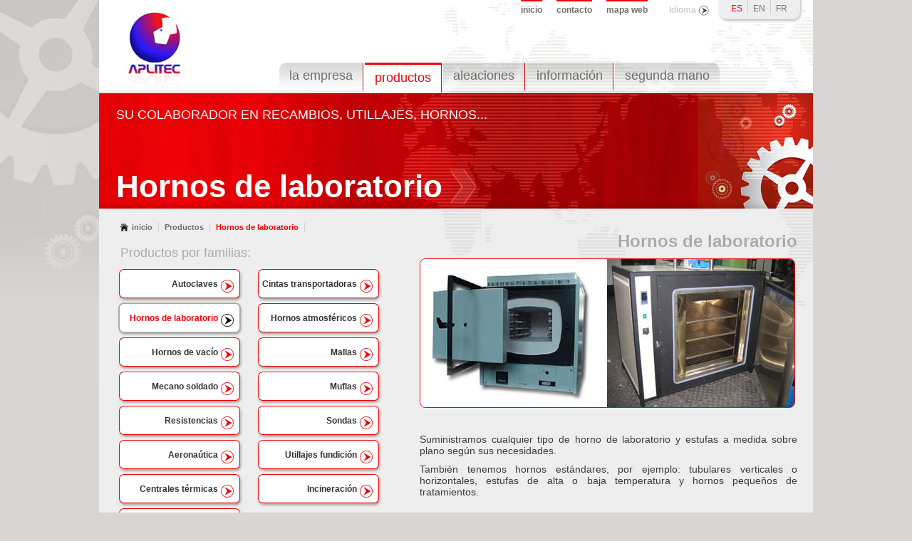

--- FILE ---
content_type: text/html
request_url: http://aplitec-tt.com/es/hornos_de_laboratorio.htm
body_size: 6988
content:
<!DOCTYPE HTML PUBLIC "-//W3C//DTD HTML 4.01 Transitional//EN">
<html>

<head>
<title>Hornos de laboratorio - APLITEC - Aplicaciones Termot&eacute;cnicas, S.L.</title>
<meta http-equiv="Content-Type" content="text/html; charset=iso-8859-1">
<meta name="title" content="APLITEC - Aplicaciones Termot&eacute;cnicas, S.L.">
<meta NAME="keywords" CONTENT="sonda oxigeno, refractario, cesta, parrilla, malla, sonda, resistencia, cintas transportadoras, resistencias, sondas, mallas, utillajes de fundición, fundicion, muflas, utillaje mecano soldado, hornos de vacío, vacio, horno atmosférico, atmosferico, horno de laboratorio, aleaciones, fours bmi, bmi, la resistence, rd, boutte, codere, econox,">
<meta name="description" content="APLITEC - Aplicaciones Termot&eacute;cnicas, S.L. Recambios, utillajes y hornos para tratamiento térmico. Representante exclusivo para España de: BMI, RD, BOUTTE, CODERE y ECONOX.">
<meta NAME="Identifier-URL" CONTENT="http://www.aplitec-tt.com">
<meta http-equiv="keywords" content="sonda oxigeno, sonda, refractario, cesta, parrilla, malla, sonda, resistencia, cintas transportadoras, resistencias, sondas, mallas, utillajes de fundición, fundicion, muflas, utillaje mecano soldado, hornos de vacío, vacio, horno atmosférico, atmosferico, horno de laboratorio, aleaciones, fours bmi, bmi, la resistence, rd, boutte, codere, econox,">
<meta content="APLITEC - Aplicaciones Termot&eacute;cnicas, S.L. Recambios, utillajes y hornos para tratamiento térmico. Representante exclusivo para España de: BMI, RD, BOUTTE, CODERE y ECONOX." name="description">

<link rel="stylesheet" type="text/css" media="screen" href="estilos/general.css" />

<script type="text/javascript" src="http://ajax.googleapis.com/ajax/libs/jquery/1.3.2/jquery.min.js"></script>
<script type="text/javascript" src="js/bookmarkscroll.js"></script>


</head>

<body>






<div id="container">




<div id="top">

<div class="logo"><a href="index.htm" title="APLITEC"><img src="images/logo_aplitec.jpg" alt="APLITEC" border="0" /></a></div>

<div class="menutop">
<ul>
<li><a href="index.htm" title="inicio">inicio</a></li>
<li><a href="info.htm" title="contacto">contacto</a></li>
<li><a href="mapaweb.htm" title="mapa web">mapa web</a></li>
</ul>
</div>

<div class="idioma">
<p>Idioma</p>
</div>

<div class="menuidiomas">
<ul>
<li class="item_active"><a href="#" title="Espa&ntilde;ol">ES</a></li>
<li><a href="/en/index.htm" title="English">EN</a></li>
<li class="spe"><a href="#" title="French">FR</a></li>
</ul>
</div>

<div class="menu">
<ul>
<li class="speuno"><a href="empresa.htm" title="la empresa">la empresa</a></li>
<li class="item_active"><a href="productos.htm" title="productos">productos</a></li>
<li><a href="aleaciones.htm" title="aleaciones">aleaciones</a></li>
<li><a href="informacion.htm" title="informaci&oacute;n">informaci&oacute;n</a></li>
<li class="spedos"><a href="segundamano.htm" title="segunda mano">segunda mano</a></li>
</ul>
</div>


<div class="cabecera">
<h1>SU COLABORADOR EN RECAMBIOS, UTILLAJES, HORNOS...</h1>
<h2>Hornos de laboratorio</h2>
</div>



</div>


<div id="conten">


<div class="menusitu">
<ul>
<li class="spe"><a href="index.htm" title="inicio">inicio</a></li>
<li><a href="productos.htm" title="productos">Productos</a></li>
<li class="item_active"><a href="hornos_de_laboratorio.htm" title="Hornos de laboratorio">Hornos de laboratorio</a></li>
</ul>
</div>


<div class="contenedor">


<div class="cajamenuproducto">
<p>Productos por familias:</p>
<ul>
<li><a href="autoclaves.htm" title="Autoclaves"><span>Autoclaves</span></a></li>
<li><a href="cintas_transportadoras.htm" title="Cintas transportadoras"><span>Cintas transportadoras</span></a></li>
<li class="item_active"><a href="hornos_de_laboratorio.htm" title="Hornos de laboratorio"><span>Hornos de laboratorio</span></a></li>
<li><a href="hornos_atmosfericos.htm" title="Hornos atmosf&eacute;ricos"><span>Hornos atmosf&eacute;ricos</span></a></li>
<li><a href="hornos_de_vacio.htm" title="Hornos de vac&iacute;o"><span>Hornos de vac&iacute;o</span></a></li>
<li><a href="mallas.htm" title="Mallas"><span>Mallas</span></a></li>
<li><a href="mecano_soldado.htm" title="Mecano soldado"><span>Mecano soldado</span></a></li>
<li><a href="muflas.htm" title="Muflas"><span>Muflas</span></a></li>
<li><a href="resistencias.htm" title="Resistencias"><span>Resistencias</span></a></li>
<li><a href="sondas.htm" title="Sondas"><span>Sondas</span></a></li>
<li><a href="utiles_aeronautica.htm" title="&Uacute;tiles aerona&uacute;tica"><span>Aerona&uacute;tica</span></a></li>
<li><a href="utillajes_fundicion.htm" title="Utillajes fundici&oacute;n"><span>Utillajes fundici&oacute;n</span></a></li>
<li><a href="utillajes_generacion_de_energia.htm" title="Recambios para hornos de la industria de la generaci&oacute;n de energ&iacute;a "><span>Centrales t&eacute;rmicas</span></a></li>
<li><a href="utillajes_incineradoras.htm" title="Recambios para hornos de incineraci&oacute;n"><span>Incineraci&oacute;n</span></a></li>
<li><a href="utillajes_petroquimica.htm" title="Utillajes petroqu&iacute;mica"><span>Petroqu&iacute;mica</span></a></li>
</ul>
</div>

<div class="caja_texto">
<p class="titu">Hornos de laboratorio</p>
<p><img src="images/productos/hornos_de_laboratorio_01.jpg" alt="Hornos de laboratorio" border="0" /></p>
<p>&nbsp; </p>
<p>Suministramos cualquier tipo de horno de laboratorio y estufas a medida sobre plano seg&uacute;n sus necesidades.</p>
<p>Tambi&eacute;n tenemos hornos est&aacute;ndares, por ejemplo: tubulares verticales o horizontales, estufas de alta o baja temperatura y hornos peque&ntilde;os de tratamientos. </p>
</div>



</div>




<div class="volver">
<ul>
<li><a href="javascript:window.history.back();" title="volver">volver</a></li>
</ul>
</div>

<div class="subir">
<ul>
<li><a href="javascript:bookmarkscroll.scrollTo('#top')" title="arriba">arriba</a></li>
</ul>
</div>


</div>








<div id="footer">

<div class="direccion">
<p class="nombre"><strong>APLITEC - Aplicaciones Termot&eacute;cnicas, S.L.</strong></p>
<p>Polígono Erletxe - Plataforma B - Nave 5<br />48960 GALDACANO - ESPA&Ntilde;A<br />Telf. (+34) 944 262 522 - Fax. (+34) 944 262 262 - <a href="mailto:info@aplitec-tt.com" title="enviar un mail">info@aplitec-tt.com</a></p>
</div>

<div class="menupie">
<ul>
<li><a href="empresa.htm" title="la empresa">la empresa</a></li>
<li><a href="productos.htm" title="productos">productos</a></li>
<li><a href="aleaciones.htm" title="aleaciones">aleaciones</a></li>
<li><a href="informacion.htm" title="informaci&oacute;n">informaci&oacute;n</a>
<li><a href="segundamano.htm" title="segunda mano">segunda mano</a></li>
<li><a href="info.htm" title="contacto">contacto</a></li>
<li class="spe"><a href="mapaweb.htm" title="mapa web">mapa web</a></li>
</ul>
</div>

<div class="copi">
<p>&copy; APLITEC - <a href="avisolegal.htm" title="seguridad y privacidad">aviso legal</a></p>
</div>

</div>






</div>

</body>
</html>


--- FILE ---
content_type: text/css
request_url: http://aplitec-tt.com/es/estilos/general.css
body_size: 52186
content:

/************************************ INICIALES ************************************/ 



@font-face {
	font-family: Arial;
}


*{
	margin: 0px;
	padding: 0px;
}



body {
	background-image: url(../images/fondo_web.jpg);
	background-repeat: no-repeat;
	background-position: top left;
	background-color: #dad5d5;
	margin-left: 0px;
	margin-top: 0px;
	margin-right: 0px;
	margin-bottom: 0px;
	font-family: Arial;
}

h1{
	float: left;
	width: 900px;
	height: 56px;
	margin-left: 24px;
	margin-top: 20px;
	margin-right: 0px;
	margin-bottom: 0px;
	padding-left: 0px;
	padding-top: 0px;
	padding-right: 0px;
	padding-bottom: 0px;
	font-size: 18px;
	font-weight: normal;
	color: #ffffff;
}

h2{
	clear:both;
	float: left;
	margin-left: 24px;
	margin-top: 30px;
	margin-right: 0px;
	margin-bottom: 0px;
	padding-left: 0px;
	padding-top: 0px;
	padding-right: 50px;
	padding-bottom: 0px;
	font-size: 44px;
	font-weight: bold;
	color: #ffffff;
	text-shadow: #b10101 0px 0px 0px 4px;
	background-image: url(../images/fle_general.png);
	background-repeat: no-repeat;
	background-position: right;

}



/************************************ CONTENEDORES ************************************/ 


#container{
	width: 1002px;
	\width: 1022px;
	w\idth: 1002px;
	margin-top: 0px;
	margin-bottom: 0px;
	margin-left: auto;
	margin-right: auto;
	padding: 0px;
}

#top{
	width: 1002px;
	float: left;
	padding-left: 0px;
	padding-top: 0px;
	padding-right: 0px;
	padding-bottom: 0px;
	margin-top: 0px;
	margin-left: 0px;
	margin-bottom: 0px;
	margin-right: 0px;
	background-color: #ffffff;
	background-image: url(../images/fondo_cabecera.jpg);
	background-repeat: no-repeat;
	background-position: top;


}


#conten{
	width: 1002px;
	float: left;
	padding-left: 0px;
	padding-top: 0px;
	padding-right: 0px;
	padding-bottom: 0px;
	margin-top: 0px;
	margin-left: 0px;
	margin-bottom: 0px;
	margin-right: 0px;
	background-color: #efeeee;
	background-image: url(../images/fondo_contenido.gif);
	background-repeat: no-repeat;
	background-position: top right;

}

#footer{
	width: 1002px;
	height: 107px;
	float: left;
	padding-left: 0px;
	padding-top: 0px;
	padding-right: 0px;
	padding-bottom: 0px;
	margin-top: 0px;
	margin-left: 0px;
	margin-bottom: 0px;
	margin-right: 0px;
	background-color: #2f2f2f;
	background-image: url(../images/fondo_pie.jpg);
	background-repeat: no-repeat;
	background-position: top;

}





/************************************ CABECERA ************************************/ 


.logo {
	float: left;
	width: 87px;
	margin-left: 35px;
	margin-top: 0px;
	margin-right: 0px;
	margin-bottom: 0px;
	padding-left: 0px;
	padding-top: 0px;
	padding-right: 0px;
	padding-bottom: 0px;
}




.menutop {
	float: left;
	margin-left: 450px;
	margin-top: 0px;
	margin-right: 0px;
	margin-bottom: 0px;
	padding-left: 0px;
	padding-top: 0px;
	padding-right: 0px;
	padding-bottom: 0px;
}

.menutop ul {
	display: inline;
	list-style-type: none;
	margin-left: 0px;
	margin-top: 0px;
	margin-right: 0px;
	margin-bottom: 0px;
	padding-top: 0px;
	padding-bottom: 0px;
	padding-right: 0px;
	padding-left: 0px;

} 
.menutop li {
	display: inline;
	float: left;
	margin-left: 0px;
	margin-top: 0px;
	margin-right: 0px;
	margin-bottom: 0px;
	padding-top: 0px;
	padding-bottom: 0px;
	padding-right: 0px;
	padding-left: 0px;
	font-size: 12px;
	font-weight: bold;

} 

.menutop li a{
	float: left;
	padding-top: 5px;
	padding-bottom: 0px;
	padding-right: 0px;
	padding-left: 0px;
	margin-left: 20px;
	margin-top: 0px;
	margin-right: 0px;
	margin-bottom: 0px;
	color: #6e6e6e;
	text-decoration: none;
	border-top: 2px #f40005 solid;
} 
.menutop li a:hover{
	color: #f40005;
	border-top: 2px #444444 solid;
} 
.menutop li.item_active a{
	color: #f40005;
	border-top: 2px #444444 solid;
} 




.idioma {
	float: left;
	height: 20px;
	margin-left: 30px;
	margin-top: 4px;
	margin-right: 0px;
	margin-bottom: 0px;
	padding-left: 0px;
	padding-top: 0px;
	padding-right: 20px;
	padding-bottom: 0px;
	background-image: url(../images/fle_idioma.gif);
	background-repeat: no-repeat;
	background-position: bottom right;
}

.idioma p{
	float: left;
	margin-left: 0px;
	margin-top: 3px;
	margin-right: 0px;
	margin-bottom: 0px;
	padding-left: 0px;
	padding-top: 0px;
	padding-right: 0px;
	padding-bottom: 0px;
	font-size: 12px;
	font-weight: bold;
	color: #cfcfcf;
}





.menuidiomas {
	float: left;
	width: 120px;
	height: 33px;
	margin-left: 10px;
	margin-top: 0px;
	margin-right: 0px;
	margin-bottom: 0px;
	padding-left: 0px;
	padding-top: 0px;
	padding-right: 0px;
	padding-bottom: 0px;
	background-image: url(../images/fondo_idiomas.gif);
	background-repeat: no-repeat;
	background-position: top;
}

.menuidiomas ul {
	float: left;
	display: inline;
	list-style-type: none;
	margin-left: 12px;
	margin-top: 0px;
	margin-right: 0px;
	margin-bottom: 0px;
	padding-top: 0px;
	padding-bottom: 0px;
	padding-right: 0px;
	padding-left: 0px;

} 
.menuidiomas li {
	display: inline;
	float: left;
	margin-left: 0px;
	margin-top: 0px;
	margin-right: 0px;
	margin-bottom: 0px;
	padding-top: 0px;
	padding-bottom: 0px;
	padding-right: 0px;
	padding-left: 0px;
	font-size: 12px;
	font-weight: normal;

} 

.menuidiomas li a{
	float: left;
	padding-top: 5px;
	padding-bottom: 0px;
	padding-right: 7px;
	padding-left: 7px;
	margin-left: 0px;
	margin-top: 0px;
	margin-right: 0px;
	margin-bottom: 0px;
	color: #6e6e6e;
	text-decoration: none;
	border-right: 1px #cfcfcf solid;
} 
.menuidiomas li a:hover{
	color: #f40005;
} 
.menuidiomas li.item_active a{
	color: #f40005;
} 
.menuidiomas li.spe a{
	border-right: 0px #cfcfcf solid;
} 



/************************************ MENU GENERAL ************************************/ 

.menu {
	float: left;
	margin-left: 130px;
	margin-top: 55px;
	margin-right: 0px;
	margin-bottom: 0px;
	padding-left: 0px;
	padding-top: 0px;
	padding-right: 0px;
	padding-bottom: 0px;
}


.menu ul {
	float: left;
	display: inline;
	list-style-type: none;
	margin-left: 0px;
	margin-top: 0px;
	margin-right: 0px;
	margin-bottom: 0px;
	padding-top: 0px;
	padding-bottom: 0px;
	padding-right: 0px;
	padding-left: 0px;

} 
.menu li {
	display: inline;
	float: left;
	margin-left: 0px;
	margin-top: 0px;
	margin-right: 0px;
	margin-bottom: 0px;
	padding-top: 0px;
	padding-bottom: 0px;
	padding-right: 0px;
	padding-left: 0px;
	font-size: 18px;
	font-weight: normal;
} 

.menu li a{
	float: left;
	padding-top: 8px;
	padding-bottom: 10px;
	padding-right: 14px;
	padding-left: 14px;
	margin-left: 1px;
	margin-top: 0px;
	margin-right: 1px;
	margin-bottom: 0px;
	color: #6e6e6e;
	text-decoration: none;
	background-image: url(../images/fondo_menu.png);
	background-repeat: repeat-x;
	background-position: top;
	border-right: 1px #f40005 solid;
} 
.menu li a:hover{
	color: #f40005;
	border-top: 3px #f40005 solid;
	background-color: #ffffff;
	background-image: url(../images/fondo_menu_off.png);
	background-repeat: repeat-x;
	background-position: top;
} 
.menu li.item_active a{
	color: #f40005;
	border-top: 3px #f40005 solid;
	background-color: #ffffff;
	background-image: url(../images/fondo_menu_off.png);
	background-repeat: repeat-x;
	background-position: top;
} 

.menu li.speuno a{
	border-radius: 10px 0px 0px 0px;
} 
.menu li.speunoactive a{
	color: #f40005;
	border-right: 1px #f40005 solid;
	border-top: 3px #f40005 solid;
	border-radius: 10px 0px 0px 0px;
	background-color: #ffffff;
	background-image: url(../images/fondo_menu_off.png);
	background-repeat: repeat-x;
	background-position: top;
} 

.menu li.spedos a{
	border-right: 0px #cfcfcf solid;
	border-radius: 0px 10px 0px 0px;
} 
.menu li.spedosactive a{
	color: #f40005;
	border-right: 0px #f40005 solid;
	border-top: 3px #f40005 solid;
	border-radius: 0px 10px 0px 0px;
	background-color: #ffffff;
	background-image: url(../images/fondo_menu_off.png);
	background-repeat: repeat-x;
	background-position: top;
} 


.cabecera {
	float: left;
	width: 1002px;
	height: 162px;
	margin-left: 0px;
	margin-top: 0px;
	margin-right: 0px;
	margin-bottom: 0px;
	padding-left: 0px;
	padding-top: 0px;
	padding-right: 0px;
	padding-bottom: 0px;
	background-image: url(../images/fondo_general.jpg);
	background-repeat: no-repeat;
	background-position: top;
}


.cabecera_portada {
	float: left;
	width: 1002px;
	height: 300px;
	margin-left: 0px;
	margin-top: 0px;
	margin-right: 0px;
	margin-bottom: 0px;
	padding-left: 0px;
	padding-top: 0px;
	padding-right: 0px;
	padding-bottom: 0px;
	background-image: url(../images/fondo_portada.jpg);
	background-repeat: no-repeat;
	background-position: top;
}



.presenta {
	float: left;
	margin-left: 65px;
	margin-top: 0px;
	margin-right: 0px;
	margin-bottom: 0px;
	padding-left: 0px;
	padding-top: 0px;
	padding-right: 0px;
	padding-bottom: 0px;
}


.presentabot {
	float: left;
	margin-left: 14px;
	margin-top: 166px;
	margin-right: 0px;
	margin-bottom: 0px;
	padding-top: 0px;
	padding-bottom: 0px;
	padding-right: 0px;
	padding-left: 0px;
} 

.presentabot ul {
	float: left;
	margin-left: 0px;
	margin-top: 0px;
	margin-right: 0px;
	margin-bottom: 0px;
	padding-top: 0px;
	padding-bottom: 0px;
	padding-right: 0px;
	padding-left: 0px;

} 
.presentabot li {
	float: left;
	list-style-type: none;
	display: inline;
	margin-left: 0px;
	margin-top: 0px;
	margin-right: 0px;
	margin-bottom: 0px;
	padding-top: 0px;
	padding-bottom: 0px;
	padding-right: 0px;
	padding-left: 0px;
} 
.presentabot li a{
	float: left;
	width: 32px;
	height: 34px;
	padding-top: 16px;
	padding-bottom: 0px;
	padding-right: 0px;
	padding-left: 0px;
	margin-left: 4px;
	margin-top: 0px;
	margin-right: 0px;
	margin-bottom: 0px;
	color: #F0EEEE;
	font-size: 12px;
	font-weight: normal;
	text-decoration: none;
	text-align: center;
	background-image: url(../images/bot_presenta.png);
	background-repeat: no-repeat;
	background-position: left;
} 
.presentabot li a:hover{
	color: #000000;
	background-image: url(../images/bot_presenta_on.png);
	background-repeat: no-repeat;
	background-position: center;
} 


/************************************ CONTENIDOS ************************************/ 



.menusitu {
	float: left;
	margin-left: 16px;
	margin-top: 20px;
	margin-right: 0px;
	margin-bottom: 0px;
	padding-left: 0px;
	padding-top: 0px;
	padding-right: 0px;
	padding-bottom: 0px;
}

.menusitu ul {
	float: left;
	display: inline;
	list-style-type: none;
	margin-left: 12px;
	margin-top: 0px;
	margin-right: 0px;
	margin-bottom: 0px;
	padding-top: 0px;
	padding-bottom: 0px;
	padding-right: 0px;
	padding-left: 0px;

} 
.menusitu li {
	display: inline;
	float: left;
	margin-left: 0px;
	margin-top: 0px;
	margin-right: 0px;
	margin-bottom: 0px;
	padding-top: 0px;
	padding-bottom: 0px;
	padding-right: 0px;
	padding-left: 0px;
	font-size: 11px;
	font-weight: normal;
} 

.menusitu li a{
	float: left;
	padding-top: 0px;
	padding-bottom: 0px;
	padding-right: 8px;
	padding-left: 8px;
	margin-left: 0px;
	margin-top: 0px;
	margin-right: 0px;
	margin-bottom: 0px;
	color: #6e6e6e;
	text-decoration: none;
	border-right: 1px #cfcfcf solid;
	font-weight: bold;

} 
.menusitu li a:hover{
	color: #f40005;
} 
.menusitu li.item_active a{
	color: #f40005;
} 
.menusitu li.spe a{
	padding-left: 18px;
	background-image: url(../images/ico_home.gif);
	background-repeat: no-repeat;
	background-position: left;

} 
.menusitu li.spe a:hover{
	background-image: url(../images/ico_home_on.gif);
	background-repeat: no-repeat;
	background-position: left;

}
.menusitu li.speactive a{
	padding-left: 18px;
	background-image: url(../images/ico_home_on.gif);
	background-repeat: no-repeat;
	background-position: left;
	color: #f40005;

}





.contenedor {
	float: left;
	width: 1002px;
	margin-left: 0px;
	margin-top: 0px;
	margin-right: 0px;
	margin-bottom: 0px;
	padding-left: 0px;
	padding-top: 0px;
	padding-right: 0px;
	padding-bottom: 0px;
}



.cajaproducto {
	clear: both;
	float: left;
	width: 1002px;
	margin-left: 0px;
	margin-top: 0px;
	margin-right: 0px;
	margin-bottom: 0px;
	padding-left: 0px;
	padding-top: 0px;
	padding-right: 0px;
	padding-bottom: 0px;
}

.cajaproducto ul {
	float: left;
	display: inline;
	list-style-type: none;
	margin-left: 26px;
	margin-top: 0px;
	margin-right: 0px;
	margin-bottom: 0px;
	padding-top: 0px;
	padding-bottom: 0px;
	padding-right: 0px;
	padding-left: 0px;

} 
.cajaproducto li {
	display: inline;
	float: left;
	margin-left: 0px;
	margin-top: 30px;
	margin-right: 14px;
	margin-bottom: 0px;
	padding-top: 0px;
	padding-bottom: 0px;
	padding-right: 0px;
	padding-left: 0px;
} 

.cajaproducto img {
	float: left;
	margin-left: 10px;
	margin-top: 10px;
	margin-right: 0px;
	margin-bottom: 0px;
	padding-top: 0px;
	padding-bottom: 0px;
	padding-right: 0px;
	padding-left: 0px;
}
.cajaproducto li span{
	float: right;
	margin-left: 0px;
	margin-top: 16px;
	margin-right: 35px;
	margin-bottom: 0px;
	padding-top: 0px;
	padding-bottom: 0px;
	padding-right: 0px;
	padding-left: 0px;
	font-size: 12px;
	font-weight: bold;
	text-align: right;
} 

.cajaproducto li span.lineas{
	float: right;
	margin-left: 0px;
	margin-top: 13px;
	margin-right: 35px;
	margin-bottom: 0px;
	padding-top: 0px;
	padding-bottom: 0px;
	padding-right: 0px;
	padding-left: 0px;
	font-size: 12px;
	font-weight: bold;
	text-align: right;
	line-height: 90%;
} 

.cajaproducto li a{
	float: left;
	width: 176px;
	height: 188px;
	padding-top: 0px;
	padding-bottom: 0px;
	padding-right: 0px;
	padding-left: 0px;
	margin-left: 0px;
	margin-top: 0px;
	margin-right: 5px;
	margin-bottom: 0px;
	font-size: 11px;
	color: #323232;
	text-decoration: none;
	background-image: url(../images/caja_producto.gif);
	background-repeat: no-repeat;
	background-position: left;

} 
.cajaproducto li a:hover{
	color: #f40005;
	background-image: url(../images/caja_producto_on.gif);
	background-repeat: no-repeat;
	background-position: left;
} 



.cajaiz_portada {
	clear: both;
	float: left;
	width: 424px;
	margin-left: 0px;
	margin-top: 0px;
	margin-right: 0px;
	margin-bottom: 0px;
	padding-left: 0px;
	padding-top: 0px;
	padding-right: 0px;
	padding-bottom: 0px;
	border-right: 1px #E9E7E7 solid;
}


.cajaproducto_portada {
	float: left;
	width: 420px;
	margin-left: 0px;
	margin-top: 0px;
	margin-right: 0px;
	margin-bottom: 0px;
	padding-left: 0px;
	padding-top: 0px;
	padding-right: 0px;
	padding-bottom: 0px;
}
.cajaproducto_portada p.titu {
	float: left;
	width: 78%;
	margin-left: 30px;
	margin-top: 16px;
	margin-right: 0px;
	margin-bottom: 10px;
	padding-left: 0px;
	padding-top: 0px;
	padding-right: 0px;
	padding-bottom: 0px;
	font-size: 34px;
	font-weight: bold;
	color: #afafaf;
}

.cajaproducto_portada p{
	float: left;
	width: 58%;
	margin-left: 30px;
	margin-top: 10px;
	margin-right: 0px;
	margin-bottom: 0px;
	padding-left: 0px;
	padding-top: 0px;
	padding-right: 0px;
	padding-bottom: 0px;
	font-size: 16px;
	font-weight: bold;
	color: #a5a4a4;
}

.cajaproducto_portada ul {
	float: left;
	display: inline;
	list-style-type: none;
	margin-left: 26px;
	margin-top: 0px;
	margin-right: 0px;
	margin-bottom: 0px;
	padding-top: 0px;
	padding-bottom: 0px;
	padding-right: 0px;
	padding-left: 0px;

} 
.cajaproducto_portada li {
	display: inline;
	float: left;
	margin-left: 0px;
	margin-top: 0px;
	margin-right: 14px;
	margin-bottom: 14px;
	padding-top: 0px;
	padding-bottom: 0px;
	padding-right: 0px;
	padding-left: 0px;
} 

.cajaproducto_portada img {
	float: left;
	margin-left: 10px;
	margin-top: 10px;
	margin-right: 0px;
	margin-bottom: 0px;
	padding-top: 0px;
	padding-bottom: 0px;
	padding-right: 0px;
	padding-left: 0px;
}
.cajaproducto_portada li span{
	float: right;
	margin-left: 0px;
	margin-top: 16px;
	margin-right: 35px;
	margin-bottom: 0px;
	padding-top: 0px;
	padding-bottom: 0px;
	padding-right: 0px;
	padding-left: 0px;
	font-size: 12px;
	font-weight: bold;
	text-align: right;
} 

.cajaproducto_portada li span.lineas{
	float: right;
	margin-left: 0px;
	margin-top: 13px;
	margin-right: 35px;
	margin-bottom: 0px;
	padding-top: 0px;
	padding-bottom: 0px;
	padding-right: 0px;
	padding-left: 0px;
	font-size: 12px;
	font-weight: bold;
	text-align: right;
	line-height: 90%;
} 

.cajaproducto_portada li a{
	float: left;
	width: 176px;
	height: 188px;
	padding-top: 0px;
	padding-bottom: 0px;
	padding-right: 0px;
	padding-left: 0px;
	margin-left: 0px;
	margin-top: 0px;
	margin-right: 5px;
	margin-bottom: 0px;
	font-size: 11px;
	color: #323232;
	text-decoration: none;
	background-image: url(../images/caja_producto.gif);
	background-repeat: no-repeat;
	background-position: left;

} 
.cajaproducto_portada li a:hover{
	color: #f40005;
	background-image: url(../images/caja_producto_on.gif);
	background-repeat: no-repeat;
	background-position: left;
} 



.cajaproducto_portada_post {
	float: left;
	width: 424px;
	margin-left: 0px;
	margin-top: 10px;
	margin-right: 0px;
	margin-bottom: 0px;
	padding-left: 0px;
	padding-top: 0px;
	padding-right: 0px;
	padding-bottom: 0px;
}
.cajaproducto_portada_post  p {
	float: left;
	width: 58%;
	margin-left: 30px;
	margin-top: 0px;
	margin-right: 0px;
	margin-bottom: 0px;
	padding-left: 0px;
	padding-top: 0px;
	padding-right: 0px;
	padding-bottom: 0px;
	font-size: 16px;
	font-weight: bold;
	color: #a5a4a4;
}

.cajaproducto_sceram {
	float: left;
	width: 424px;
	margin-left: 0px;
	margin-top: 50px;
	margin-right: 0px;
	margin-bottom: 0px;
	padding-left: 0px;
	padding-top: 0px;
	padding-right: 0px;
	padding-bottom: 0px;
}
.cajaproducto_sceram p {
	float: left;
	width: 99%;
	margin-left: 70px;
	margin-top: 0px;
	margin-right: 0px;
	margin-bottom: 0px;
	padding-left: 0px;
	padding-top: 0px;
	padding-right: 0px;
	padding-bottom: 0px;
	font-size: 16px;
	font-weight: bold;
	color: #a5a4a4;
}



.caja_texto_por {
	float: left;
	width: 526px;
	margin-left: 30px;
	margin-top: 0px;
	margin-right: 20px;
	margin-bottom: 0px;
	padding-left: 0px;
	padding-top: 0px;
	padding-right: 0px;
	padding-bottom: 0px;
}

.caja_texto_por p.slog{
	float: left;
	width: 90%;
	margin-left: 20px;
	margin-top: 30px;
	margin-right: 20px;
	margin-bottom: 10px;
	padding-left: 0px;
	padding-top: 0px;
	padding-right: 0px;
	padding-bottom: 0px;
	font-size: 18px;
	font-weight: normal;
	color: #555555;
	text-align: justify;
}
.caja_texto_por p.titu{
	float: left;
	width: 90%;
	margin-left: 20px;
	margin-top: 30px;
	margin-right: 20px;
	margin-bottom: 10px;
	padding-left: 0px;
	padding-top: 0px;
	padding-right: 0px;
	padding-bottom: 0px;
	font-size: 34px;
	font-weight: bold;
	color: #afafaf;
	text-align: left;
}

.caja_texto_por p{
	width: 90%;
	float: left;
	margin-left: 20px;
	margin-top: 30px;
	margin-right: 0px;
	margin-bottom: 10px;
	padding-left: 0px;
	padding-top: 0px;
	padding-right: 0px;
	padding-bottom: 0px;
	font-size: 14px;
	font-weight: normal;
	color: #3b3b3b;
	text-align: justify;
}
.caja_texto_por a{
	color: #d80004;
	text-decoration: none;
}
.caja_texto_por a:hover{
	color: #3b3b3b;
	text-decoration: none;
}

.caja_texto_por img{
	margin-left: 10px;

}

.caja_texto_por ul{
	float: left;
	display: inline;
	list-style-type: none;
	margin-left: 40px;
	margin-top: 0px;
	margin-right: 0px;
	margin-bottom: 0px;
	padding-top: 0px;
	padding-bottom: 0px;
	padding-right: 0px;
	padding-left: 0px;

} 
.caja_texto_por li{
	list-style-type: none;
	margin-left: 0px;
	margin-top: 6px;
	margin-right: 0px;
	margin-bottom: 0px;
	padding-top: 4px;
	padding-bottom: 4px;
	padding-right: 0px;
	padding-left: 20px;
	font-size: 14px;
	font-weight: normal;
	text-align: left;
	color: #EF0005;
	background-image: url(../images/fle_lista_por.gif);
	background-repeat: no-repeat;
	background-position: left;
}
.caja_texto_por li span{
	color: #9D3739;
} 



.caja_texto_por ul.sm {
	width: 35%;
	float: left;
	display: inline;
	list-style-type: none;
	margin-left: 10px;
	margin-top: 0px;
	margin-right: 0px;
	margin-bottom: 0px;
	padding-top: 0px;
	padding-bottom: 0px;
	padding-right: 0px;
	padding-left: 0px;

} 
.caja_texto_por li.sm  {
	clear: both;
	float: left;
	list-style-type: none;
	margin-left: 0px;
	margin-top: 0px;
	margin-right: 0px;
	margin-bottom: 10px;
	padding-top: 0px;
	padding-bottom: 4px;
	padding-right: 0px;
	padding-left: 0px;
} 

.caja_texto_por li.sm  a{
	clear: both;
	float: left;
	list-style-type: none;
	margin-left: 0px;
	margin-top: 0px;
	margin-right: 0px;
	margin-bottom: 10px;
	padding-top: 4px;
	padding-bottom: 4px;
	padding-right: 0px;
	padding-left: 20px;
	font-size: 14px;
	font-weight: normal;
	text-align: left;
	color: #555555;
	background-image: url(../images/fle_sm.gif);
	background-repeat: no-repeat;
	background-position: left;
} 

.caja_texto_por li.sm  a:hover{
	color: #EF0005;
	background-image: url(../images/fle_sm_on.gif);
	background-repeat: no-repeat;
	background-position: left;
} 



.caja_sm_por {
	float: left;
	width: 526px;
	margin-left: 30px;
	margin-top: 30px;
	margin-right: 20px;
	margin-bottom: 0px;
	padding-left: 0px;
	padding-top: 0px;
	padding-right: 0px;
	padding-bottom: 0px;
	border-top: 1px #E9E7E7 solid;
}

.caja_sm_por p.slog{
	float: left;
	width: 90%;
	margin-left: 20px;
	margin-top: 20px;
	margin-right: 20px;
	margin-bottom: 10px;
	padding-left: 0px;
	padding-top: 0px;
	padding-right: 0px;
	padding-bottom: 0px;
	font-size: 18px;
	font-weight: normal;
	color: #555555;
	text-align: justify;
}
.caja_sm_por p.titu{
	float: left;
	width: 90%;
	margin-left: 20px;
	margin-top: 30px;
	margin-right: 20px;
	margin-bottom: 10px;
	padding-left: 0px;
	padding-top: 0px;
	padding-right: 0px;
	padding-bottom: 0px;
	font-size: 34px;
	font-weight: bold;
	color: #afafaf;
	text-align: left;
}

.caja_sm_por p{
	width: 55%;
	float: left;
	margin-left: 10px;
	margin-top: 0px;
	margin-right: 0px;
	margin-bottom: 10px;
	padding-left: 0px;
	padding-top: 0px;
	padding-right: 0px;
	padding-bottom: 0px;
	font-size: 14px;
	font-weight: normal;
	color: #3b3b3b;
	text-align: left;
}
.caja_sm_por a{
	color: #d80004;
	text-decoration: none;
}
.caja_sm_por a:hover{
	color: #3b3b3b;
	text-decoration: none;
}

.caja_sm_por img{
	margin-left: 10px;

}


.caja_sm_por ul{
	width: 35%;
	float: left;
	display: inline;
	list-style-type: none;
	margin-left: 10px;
	margin-top: 0px;
	margin-right: 0px;
	margin-bottom: 0px;
	padding-top: 0px;
	padding-bottom: 0px;
	padding-right: 0px;
	padding-left: 0px;

} 
.caja_sm_por li {
	float: left;
	list-style-type: none;
	margin-left: 0px;
	margin-top: 0px;
	margin-right: 0px;
	margin-bottom: 0px;
	padding-top: 0px;
	padding-bottom: 4px;
	padding-right: 0px;
	padding-left: 0px;
} 

.caja_sm_por li a{
	float: left;
	list-style-type: none;
	margin-left: 0px;
	margin-top: 0px;
	margin-right: 0px;
	margin-bottom: 6px;
	padding-top: 4px;
	padding-bottom: 4px;
	padding-right: 0px;
	padding-left: 26px;
	font-size: 14px;
	font-weight: normal;
	text-align: left;
	color: #555555;
	background-image: url(../images/fle_sm.gif);
	background-repeat: no-repeat;
	background-position: left;
} 

.caja_sm_por li a:hover{
	color: #EF0005;
	background-image: url(../images/fle_sm_on.gif);
	background-repeat: no-repeat;
	background-position: left;
} 




.cajamenuproducto {
	clear: both;
	float: left;
	width: 420px;
	margin-left: 0px;
	margin-top: 0px;
	margin-right: 0px;
	margin-bottom: 0px;
	padding-left: 0px;
	padding-top: 0px;
	padding-right: 0px;
	padding-bottom: 0px;

}
.cajamenuproducto p{
	float: left;
	width: 78%;
	margin-left: 30px;
	margin-top: 20px;
	margin-right: 0px;
	margin-bottom: 10px;
	padding-left: 0px;
	padding-top: 0px;
	padding-right: 0px;
	padding-bottom: 0px;
	font-size: 18px;
	font-weight: normal;
	color: #ababab;
}

.cajamenuproducto ul {
	float: left;
	display: inline;
	list-style-type: none;
	margin-left: 26px;
	margin-top: 0px;
	margin-right: 0px;
	margin-bottom: 0px;
	padding-top: 0px;
	padding-bottom: 0px;
	padding-right: 0px;
	padding-left: 0px;

} 
.cajamenuproducto li {
	display: inline;
	float: left;
	margin-left: 0px;
	margin-top: 0px;
	margin-right: 14px;
	margin-bottom: 0px;
	padding-top: 0px;
	padding-bottom: 0px;
	padding-right: 0px;
	padding-left: 0px;
} 

.cajamenuproducto img {
	float: left;
	margin-left: 10px;
	margin-top: 10px;
	margin-right: 0px;
	margin-bottom: 0px;
	padding-top: 0px;
	padding-bottom: 0px;
	padding-right: 0px;
	padding-left: 0px;
}
.cajamenuproducto li span{
	float: right;
	margin-left: 0px;
	margin-top: 16px;
	margin-right: 35px;
	margin-bottom: 0px;
	padding-top: 0px;
	padding-bottom: 0px;
	padding-right: 0px;
	padding-left: 0px;
	font-size: 12px;
	font-weight: bold;
	text-align: right;
} 

.cajamenuproducto li span.lineas{
	float: right;
	margin-left: 0px;
	margin-top: 13px;
	margin-right: 35px;
	margin-bottom: 0px;
	padding-top: 0px;
	padding-bottom: 0px;
	padding-right: 0px;
	padding-left: 0px;
	font-size: 12px;
	font-weight: bold;
	text-align: right;
	line-height: 90%;
} 

.cajamenuproducto li a{
	float: left;
	width: 176px;
	height: 48px;
	padding-top: 0px;
	padding-bottom: 0px;
	padding-right: 0px;
	padding-left: 0px;
	margin-left: 0px;
	margin-top: 0px;
	margin-right: 5px;
	margin-bottom: 0px;
	font-size: 11px;
	color: #323232;
	text-decoration: none;
	background-image: url(../images/caja_menuproducto.gif);
	background-repeat: no-repeat;
	background-position: left;

} 
.cajamenuproducto li a:hover{
	color: #f40005;
	background-image: url(../images/caja_menuproducto_on.gif);
	background-repeat: no-repeat;
	background-position: left;
} 
.cajamenuproducto li.item_active a{
	color: #f40005;
	background-image: url(../images/caja_menuproducto_on.gif);
	background-repeat: no-repeat;
	background-position: left;
} 





.caja_texto {
	float: left;
	width: 530px;
	margin-left: 30px;
	margin-top: 0px;
	margin-right: 20px;
	margin-bottom: 0px;
	padding-left: 0px;
	padding-top: 0px;
	padding-right: 0px;
	padding-bottom: 0px;
}

.caja_texto p.titu{
	float: left;
	width: 100%;
	margin-left: 0px;
	margin-top: 0px;
	margin-right: 0px;
	margin-bottom: 10px;
	padding-left: 0px;
	padding-top: 0px;
	padding-right: 0px;
	padding-bottom: 0px;
	font-size: 24px;
	font-weight: bold;
	color: #ABABAB;
	text-align: right;
}

.caja_texto p{
	float: left;
	width: 100%;
	margin-left: 0px;
	margin-top: 0px;
	margin-right: 0px;
	margin-bottom: 10px;
	padding-left: 0px;
	padding-top: 0px;
	padding-right: 0px;
	padding-bottom: 0px;
	font-size: 14px;
	font-weight: normal;
	color: #3b3b3b;
	text-align: justify;
}
.caja_texto a{
	color: #d80004;
	text-decoration: none;
}
.caja_texto a:hover{
	color: #3b3b3b;
	text-decoration: none;
}


.caja_texto img{
	border: 1px #F10005 solid;
	border-radius: 8px 8px 8px 8px;
}






.contenedor_aleaciones {
	float: left;
	width: 1002px;
	margin-left: 0px;
	margin-top: 0px;
	margin-right: 0px;
	margin-bottom: 0px;
	padding-left: 0px;
	padding-top: 0px;
	padding-right: 0px;
	padding-bottom: 0px;
}
.contenedor_aleaciones p{
	float: left;
	width: 100%;
	margin-left: 0px;
	margin-top: 0px;
	margin-right: 0px;
	margin-bottom: 2px;
	padding-left: 0px;
	padding-top: 0px;
	padding-right: 0px;
	padding-bottom: 0px;
	font-size: 12px;
	font-weight: normal;
	color: #3b3b3b;
}
.contenedor_aleaciones p.titu{
	float: left;
	width: 80%;
	margin-left: 30px;
	margin-top: 30px;
	margin-right: 0px;
	margin-bottom: 10px;
	padding-left: 0px;
	padding-top: 0px;
	padding-right: 0px;
	padding-bottom: 0px;
	font-size: 18px;
	font-weight: normal;
	color: #3b3b3b;
}
.contenedor_aleaciones p.datos{
	float: left;
	width: 94%;
	margin-left: 0px;
	margin-top: 10px;
	margin-right: 0px;
	margin-bottom: 10px;
	padding-left: 0px;
	padding-top: 0px;
	padding-right: 0px;
	padding-bottom: 0px;
	font-size: 12px;
	font-weight: normal;
	color: #3b3b3b;
	text-align: right;
}
.contenedor_aleaciones a{
	color: #d80004;
	text-decoration: none;
}
.contenedor_aleaciones a:hover{
	color: #3b3b3b;
	text-decoration: none;
}

.contenedor_aleaciones table{
	margin-left: 30px;
	font-size: 12px;
	color: #3b3b3b;
	border: 1px #cfcfcf solid;
	background-color: #000000;
}
.contenedor_aleaciones tr{
	background-color: #ffffff;
	margin-bottom: 10px;
}
.contenedor_aleaciones tr.titu{
	background-color: #cccccc;
}
.contenedor_aleaciones tr.uno{
	background-color: #f0f1f2;
}
.contenedor_aleaciones td{
	padding-left: 4px;
	padding-top: 4px;
	padding-right: 4px;
	padding-bottom: 4px;
}
.contenedor_aleaciones td.uno{
	background-color: #e7e7e7;
}



/************************************ EMPRESA ************************************/ 


.caja_texto_emp {
	float: left;
	width: 526px;
	margin-left: 30px;
	margin-top: 0px;
	margin-right: 20px;
	margin-bottom: 0px;
	padding-left: 0px;
	padding-top: 0px;
	padding-right: 0px;
	padding-bottom: 0px;
}

.caja_texto_emp p.slog{
	float: left;
	width: 90%;
	margin-left: 20px;
	margin-top: 30px;
	margin-right: 20px;
	margin-bottom: 10px;
	padding-left: 0px;
	padding-top: 0px;
	padding-right: 0px;
	padding-bottom: 0px;
	font-size: 18px;
	font-weight: normal;
	color: #555555;
	text-align: justify;
}
.caja_texto_emp p.titu{
	float: left;
	width: 90%;
	margin-left: 20px;
	margin-top: 30px;
	margin-right: 20px;
	margin-bottom: 10px;
	padding-left: 0px;
	padding-top: 0px;
	padding-right: 0px;
	padding-bottom: 0px;
	font-size: 34px;
	font-weight: bold;
	color: #afafaf;
	text-align: left;
}

.caja_texto_emp p{
	width: 90%;
	float: left;
	margin-left: 20px;
	margin-top: 20px;
	margin-right: 0px;
	margin-bottom: 10px;
	padding-left: 0px;
	padding-top: 0px;
	padding-right: 0px;
	padding-bottom: 0px;
	font-size: 14px;
	font-weight: normal;
	color: #3b3b3b;
	text-align: justify;
}
.caja_texto_emp a{
	color: #d80004;
	text-decoration: none;
}
.caja_texto_emp a:hover{
	color: #3b3b3b;
	text-decoration: none;
}

.caja_texto_emp img{
	margin-left: 10px;

}

.caja_texto_emp ul{
	float: left;
	display: inline;
	list-style-type: none;
	margin-left: 40px;
	margin-top: 0px;
	margin-right: 0px;
	margin-bottom: 0px;
	padding-top: 0px;
	padding-bottom: 0px;
	padding-right: 0px;
	padding-left: 0px;

} 
.caja_texto_emp li{
	list-style-type: none;
	margin-left: 0px;
	margin-top: 10px;
	margin-right: 0px;
	margin-bottom: 0px;
	padding-top: 4px;
	padding-bottom: 4px;
	padding-right: 0px;
	padding-left: 20px;
	font-size: 14px;
	font-weight: normal;
	text-align: left;
	color: #EF0005;
	background-image: url(../images/fle_lista_por.gif);
	background-repeat: no-repeat;
	background-position: left;
}
.caja_texto_emp li span{
	color: #9D3739;
} 



.contenedor_emp {
	float: left;
	width: 424px;
	margin-left: 0px;
	margin-top: 0px;
	margin-right: 0px;
	margin-bottom: 0px;
	padding-left: 0px;
	padding-top: 0px;
	padding-right: 0px;
	padding-bottom: 0px;
	border-left: 1px #E9E7E7 solid;
}
.contenedor_emp p{
	float: left;
	width: 80%;
	margin-left: 30px;
	margin-top: 10px;
	margin-right: 0px;
	margin-bottom: 2px;
	padding-left: 0px;
	padding-top: 0px;
	padding-right: 0px;
	padding-bottom: 0px;
	font-size: 14px;
	font-weight: normal;
	color: #3b3b3b;
}
.contenedor_emp p.titu{
	float: left;
	width: 80%;
	margin-left: 30px;
	margin-top: 30px;
	margin-right: 0px;
	margin-bottom: 10px;
	padding-left: 0px;
	padding-top: 0px;
	padding-right: 0px;
	padding-bottom: 0px;
	font-size: 18px;
	font-weight: normal;
	color: #3b3b3b;
}
.contenedor_emp p.cajita{
	float: left;
	width: 72%;
	margin-left: 30px;
	margin-top: 2px;
	margin-right: 0px;
	margin-bottom: 10px;
	padding-left: 30px;
	padding-top: 30px;
	padding-right: 30px;
	padding-bottom: 30px;
	font-size: 14px;
	font-weight: normal;
	color: #3b3b3b;
	border: 1px #F10005 solid;
	border-radius: 8px 8px 8px 8px;
	background-color: #ffffff;
	line-height: 140%;
}
.contenedor_emp p.mapita{
	float: left;
	width: 362px;
	margin-left: 30px;
	margin-top: 2px;
	margin-right: 0px;
	margin-bottom: 0px;
	padding-left: 0px;
	padding-top: 0px;
	padding-right: 0px;
	padding-bottom: 0px;
	font-size: 14px;
	font-weight: normal;
	color: #3b3b3b;
	border: 1px #F10005 solid;
	border-radius: 8px 8px 8px 8px;
	background-color: #ffffff;
	line-height: 140%;
}
.contenedor_emp p.datos{
	float: left;
	width: 90%;
	margin-left: 0px;
	margin-top: 4px;
	margin-right: 0px;
	margin-bottom: 10px;
	padding-left: 0px;
	padding-top: 0px;
	padding-right: 0px;
	padding-bottom: 0px;
	font-size: 12px;
	font-weight: normal;
	color: #3b3b3b;
	text-align: right;
}
.contenedor_emp a{
	color: #d80004;
	text-decoration: none;
}
.contenedor_emp a:hover{
	color: #3b3b3b;
	text-decoration: none;
}



/************************************ SEGUNDA MANO ************************************/ 



.contenedor_segundam {
	float: left;
	width: 1002px;
	margin-left: 0px;
	margin-top: 0px;
	margin-right: 0px;
	margin-bottom: 0px;
	padding-left: 0px;
	padding-top: 0px;
	padding-right: 0px;
	padding-bottom: 0px;
}
.contenedor_segundam p.intro{
	float: left;
	width: 96%;
	margin-left: 30px;
	margin-top: 30px;
	margin-right: 0px;
	margin-bottom: 2px;
	padding-left: 0px;
	padding-top: 0px;
	padding-right: 0px;
	padding-bottom: 0px;
	font-size: 14px;
	font-weight: normal;
	color: #3b3b3b;
}
.contenedor_segundam p{
	float: left;
	width: 96%;
	margin-left: 30px;
	margin-top: 0px;
	margin-right: 0px;
	margin-bottom: 2px;
	padding-left: 0px;
	padding-top: 0px;
	padding-right: 0px;
	padding-bottom: 0px;
	font-size: 12px;
	font-weight: normal;
	color: #3b3b3b;
}
.contenedor_segundam p.titu{
	float: left;
	width: 95%;
	margin-left: 30px;
	margin-top: 30px;
	margin-right: 0px;
	margin-bottom: 4px;
	padding-left: 0px;
	padding-top: 30px;
	padding-right: 0px;
	padding-bottom: 0px;
	font-size: 18px;
	font-weight: normal;
	color: #3b3b3b;
	border-top: 1px #F10005 solid;
}
.contenedor_segundam p.datos{
	float: left;
	width: 54%;
	margin-left: 0px;
	margin-top: 10px;
	margin-right: 0px;
	margin-bottom: 10px;
	padding-left: 0px;
	padding-top: 0px;
	padding-right: 0px;
	padding-bottom: 0px;
	font-size: 14px;
	font-weight: normal;
	color: #656565;
	text-align: left;
}
.contenedor_segundam a{
	color: #d80004;
	text-decoration: none;
}
.contenedor_segundam a:hover{
	color: #3b3b3b;
	text-decoration: none;
}


.caja_fotossm {
	float: left;
	width: 402px;
	margin-left: 30px;
	margin-top: 0px;
	margin-right: 0px;
	margin-bottom: 20px;
	padding-left: 0px;
	padding-top: 0px;
	padding-right: 0px;
	padding-bottom: 0px;
}

.fotosgal { 
	background-color: #ffffff;
	float: left;
    	display: table-cell;
    	text-align: center;
    	vertical-align: middle;
   	width: 170px; /* tamaño horizontal del div contenedor de la imagen */
   	height: 170px; /* tamaño vertical del div contenedor de la imagen */
	margin-left: 0px;
	margin-top: 8px;
	margin-right: 10px;
	margin-bottom: 0px;
	border: 1px #F10005 solid;
	border-radius: 8px 8px 8px 8px;
}
.fotosgal * {
    vertical-align: middle;
}

/*\*//*/
.fotosgal {
    display: block;
}


.fotosgal span {
    display: inline-block;
    height: 100%;
    width: 1px; 
}
/**/

.fotosgal span {
    display: inline-block;
    height: 100%;
}




.fotosgalpeque { 
	background-color: #ffffff;
	float: left;
    	display: table-cell;
    	text-align: center;
    	vertical-align: middle;
   	width: 110px; /* tamaño horizontal del div contenedor de la imagen */
   	height: 110px; /* tamaño vertical del div contenedor de la imagen */
	margin-left: 0px;
	margin-top: 8px;
	margin-right: 10px;
	margin-bottom: 0px;
	border: 1px #F10005 solid;
	border-radius: 8px 8px 8px 8px;
}
.fotosgalpeque * {
    vertical-align: middle;
}

/*\*//*/
.fotosgalpeque {
    display: block;
}


.fotosgalpeque span {
    display: inline-block;
    height: 100%;
    width: 1px; 
}
/**/

.fotosgalpeque span {
    display: inline-block;
    height: 100%;
}




/************************************ INFORMACION ************************************/ 



.contenedor_informa {
	float: left;
	width: 1002px;
	margin-left: 0px;
	margin-top: 0px;
	margin-right: 0px;
	margin-bottom: 0px;
	padding-left: 0px;
	padding-top: 0px;
	padding-right: 0px;
	padding-bottom: 0px;
}
.contenedor_informa p.intro{
	float: left;
	width: 96%;
	margin-left: 30px;
	margin-top: 30px;
	margin-right: 0px;
	margin-bottom: 2px;
	padding-left: 0px;
	padding-top: 0px;
	padding-right: 0px;
	padding-bottom: 0px;
	font-size: 14px;
	font-weight: normal;
	color: #3b3b3b;
}

.contenedor_informa p.titu{
	float: left;
	width: 95%;
	margin-left: 30px;
	margin-top: 30px;
	margin-right: 0px;
	margin-bottom: 4px;
	padding-left: 0px;
	padding-top: 30px;
	padding-right: 0px;
	padding-bottom: 0px;
	font-size: 18px;
	font-weight: normal;
	color: #3b3b3b;
	border-top: 0px #F10005 solid;
}

.contenedor_informa p{
	float: left;
	width: 95%;
	margin-left: 30px;
	margin-top: 12px;
	margin-right: 0px;
	margin-bottom: 0px;
	padding-left: 0px;
	padding-top: 0px;
	padding-right: 0px;
	padding-bottom: 0px;
	font-size: 14px;
	font-weight: normal;
	color: #3b3b3b;
}
.contenedor_informa img{
	float: left;
	margin-right: 19px;
	margin-bottom: 15px;
	border: 1px #F10005 solid;
	border-radius: 8px 8px 8px 8px;
}


.contenedor_informa a{
	color: #d80004;
	text-decoration: none;
}
.contenedor_informa a:hover{
	color: #3b3b3b;
	text-decoration: none;
}



/************************************ CONTROLES PAGINA ************************************/ 





.vermas {
	float: right;
	margin-left: 0px;
	margin-top: 0px;
	margin-right: 26px;
	margin-bottom: 0px;
	padding-left: 0px;
	padding-top: 0px;
	padding-right: 0px;
	padding-bottom: 0px;
}

.vermas ul {
	float: left;
	display: inline;
	list-style-type: none;
	margin-left: 0px;
	margin-top: 0px;
	margin-right: 0px;
	margin-bottom: 0px;
	padding-top: 0px;
	padding-bottom: 0px;
	padding-right: 0px;
	padding-left: 0px;

} 
.vermas li {
	float: left;
	list-style-type: none;
	margin-left: 0px;
	margin-top: 0px;
	margin-right: 0px;
	margin-bottom: 0px;
	padding-top: 0px;
	padding-bottom: 0px;
	padding-right: 0px;
	padding-left: 0px;
	font-size: 12px;
	font-weight: normal;
} 

.vermas li a{
	float: left;
	padding-top: 8px;
	padding-bottom: 12px;
	padding-right: 34px;
	padding-left: 16px;
	margin-left: 0px;
	margin-top: 0px;
	margin-right: 0px;
	margin-bottom: 0px;
	color: #ffffff;
	text-decoration: none;
	font-weight: bold;
	text-align: center;
	background-image: url(../images/ico_vermas.gif);
	background-repeat: no-repeat;
	background-position: right;

} 
.vermas li a:hover{
	color: #f40005;
	background-image: url(../images/ico_vermas_on.gif);
	background-repeat: no-repeat;
	background-position: right;
}






.volver {
	float: left;
	margin-left: 16px;
	margin-top: 30px;
	margin-right: 0px;
	margin-bottom: 0px;
	padding-left: 0px;
	padding-top: 0px;
	padding-right: 0px;
	padding-bottom: 0px;
}

.volver ul {
	float: left;
	display: inline;
	list-style-type: none;
	margin-left: 12px;
	margin-top: 0px;
	margin-right: 0px;
	margin-bottom: 0px;
	padding-top: 0px;
	padding-bottom: 0px;
	padding-right: 0px;
	padding-left: 0px;

} 
.volver li {
	display: inline;
	float: left;
	margin-left: 0px;
	margin-top: 0px;
	margin-right: 0px;
	margin-bottom: 0px;
	padding-top: 0px;
	padding-bottom: 0px;
	padding-right: 0px;
	padding-left: 0px;
	font-size: 11px;
	font-weight: normal;
} 

.volver li a{
	float: left;
	padding-top: 0px;
	padding-bottom: 0px;
	padding-right: 6px;
	padding-left: 22px;
	margin-left: 0px;
	margin-top: 0px;
	margin-right: 0px;
	margin-bottom: 0px;
	color: #6e6e6e;
	text-decoration: none;
	font-weight: bold;
	background-image: url(../images/ico_volver.gif);
	background-repeat: no-repeat;
	background-position: left;

} 
.volver li a:hover{
	color: #f40005;
	background-image: url(../images/ico_volver_on.gif);
	background-repeat: no-repeat;
	background-position: left;
}




.subir {
	float: right;
	margin-left: 0px;
	margin-top: 30px;
	margin-right: 20px;
	margin-bottom: 0px;
	padding-left: 0px;
	padding-top: 0px;
	padding-right: 0px;
	padding-bottom: 30px;
}

.subir ul {
	float: left;
	display: inline;
	list-style-type: none;
	margin-left: 12px;
	margin-top: 0px;
	margin-right: 0px;
	margin-bottom: 0px;
	padding-top: 0px;
	padding-bottom: 0px;
	padding-right: 0px;
	padding-left: 0px;

} 
.subir li {
	display: inline;
	float: left;
	margin-left: 0px;
	margin-top: 0px;
	margin-right: 0px;
	margin-bottom: 0px;
	padding-top: 0px;
	padding-bottom: 0px;
	padding-right: 0px;
	padding-left: 0px;
	font-size: 11px;
	font-weight: normal;
} 

.subir li a{
	float: left;
	padding-top: 0px;
	padding-bottom: 0px;
	padding-right: 20px;
	padding-left: 0px;
	margin-left: 0px;
	margin-top: 0px;
	margin-right: 0px;
	margin-bottom: 0px;
	color: #6e6e6e;
	text-decoration: none;
	font-weight: bold;
	background-image: url(../images/ico_subir.gif);
	background-repeat: no-repeat;
	background-position: right;

} 
.subir li a:hover{
	color: #f40005;
	background-image: url(../images/ico_subir_on.gif);
	background-repeat: no-repeat;
	background-position: right;
}









/************************************ CONTACTO formulario ************************************/ 


.caja_texto_contac {
	float: left;
	width: 526px;
	margin-left: 30px;
	margin-top: 20px;
	margin-right: 20px;
	margin-bottom: 0px;
	padding-left: 0px;
	padding-top: 0px;
	padding-right: 0px;
	padding-bottom: 0px;
}

.caja_texto_contac p.slog{
	float: left;
	width: 90%;
	margin-left: 20px;
	margin-top: 20px;
	margin-right: 20px;
	margin-bottom: 10px;
	padding-left: 0px;
	padding-top: 0px;
	padding-right: 0px;
	padding-bottom: 0px;
	font-size: 18px;
	font-weight: normal;
	color: #555555;
	text-align: justify;
}
.caja_texto_contac p.datos{
	float: left;
	width: 90%;
	margin-left: 40px;
	margin-top: 10px;
	margin-right: 0px;
	margin-bottom: 10px;
	padding-left: 0px;
	padding-top: 0px;
	padding-right: 0px;
	padding-bottom: 0px;
	font-size: 12px;
	font-weight: normal;
	color: #737373;
	text-align: justify;
}

.caja_texto_contac p{
	width: 90%;
	float: left;
	margin-left: 20px;
	margin-top: 10px;
	margin-right: 0px;
	margin-bottom: 10px;
	padding-left: 0px;
	padding-top: 0px;
	padding-right: 0px;
	padding-bottom: 0px;
	font-size: 14px;
	font-weight: normal;
	color: #3b3b3b;
	text-align: justify;
}
.caja_texto_contac a{
	color: #d80004;
	text-decoration: none;
}
.caja_texto_contac a:hover{
	color: #3b3b3b;
	text-decoration: none;
}

.caja_texto_contac img{
	margin-left: 10px;

}




#contact_form { 
	float: left;
	width: 464px;
	height: 460px; 
	margin-left: 20px;
	margin-top: 5px;
	margin-right: 0px;
	margin-bottom: 8px;
	padding-left: 30px;
	padding-top: 35px;
	padding-right: 0px;
	padding-bottom: 6px;
        position:relative;
	border: 1px solid #F10005;
	background-color: #E3E2E2;
	border-radius: 6px 6px 6px 6px;
}


form fieldset {
	font-size: 14px;
	font-weight: bold;
	margin: 0px 0px 0px 0px;
	position: relative;
	border: 0;
	display: block;
	padding: 0px 0px 0px;
	color: #ffffff;

}




form fieldset legend	{ border-width:1px; border-style:solid; border-color:#000000; color:#3D7169;
			font-weight:bold; font-variant:small-caps; font-size:140%; padding:4px 8px;
}


label {
	font-size: 14px;
	display: block;
	float: left;
	text-align: right;
	margin: 0; 
	color: #4F4F4F;
	font-weight: normal; 
	padding: 0px 0px;
}

label span{
	color: #F10005;
}


label.error{
	font-weight: normal;
	color: #F10005;
	text-align: left;
	width: 230px; 
	font-size: 12px;
	padding-left: 18px;
	background: url(../images/cancel.png);
	background-repeat: no-repeat;
	background-position: left;
}


input.text-input {
	margin-left: 0px;
	margin-top: 0px;
	margin-right: 0px;
	margin-bottom: 0px;
	padding-left: 3px;
	padding-top: 3px;
	padding-right: 3px;
	padding-bottom: 3px;
	font-size: 14px;
	font-family: Arial;
	color: #4F4F4F;
	background-color: #ffffff;
	border-radius: 6px 6px 6px 6px;
	border: 0px #2ca7d8 solid;
}

textarea.text-textarea {
	position:absolute;
	width: 290px; 
	height: 146px;
	top: 246px;
	left: 84px; 
	font-size: 14px;
	color: #4F4F4F;
	font-family: Arial;
	background-color: #ffffff;
	border-radius: 6px 6px 6px 6px;
	border: 0px #2ca7d8 solid;
}


select.text-select {
	width: 140px; 
	margin-left: 0px;
	margin-top: 0px;
	margin-right: 0px;
	margin-bottom: 0px;
	padding-left: 3px;
	padding-top: 3px;
	padding-right: 3px;
	padding-bottom: 3px;
	font-size: 12px;
	font-family: Arial;
	color: #4F4F4F;
	background-color: #ffffff;
	border-radius: 6px 6px 6px 6px;
	border: 0px #2ca7d8 solid;
}


label#name_label      { position:absolute; top:2px; left:0px; }
input#name            { position:absolute; top:0; left:84px; }
label#name_error      { position:absolute; top:22px; left:84px; }

label#empresa_label      { position:absolute; top:42px; left:15px; }
input#empresa            { position:absolute; top:40px; left:84px; }
label#empresa_error      { position:absolute; top:62px; left:60px; }

label#poblacion_label      { position:absolute; top:84px; left:10px; }
input#poblacion            { position:absolute; top:82px; left:84px; }
label#poblacion_error      { position:absolute; top:102px; left:60px; }

label#provincia_label      { position:absolute; top:126px; left:10px; }
input#provincia            { position:absolute; top:124px; left:84px; }
label#provincia_error      { position:absolute; top:146px; left:60px; }

label#pais_label      { position:absolute; top:126px; left:230px; }
input#pais            { position:absolute; top:124px; left:274px; }
select#pais            { position:absolute; top:124px; left:274px; }
label#pais_error      { position:absolute; top:146px; left:260px; }

label#email_label     { position:absolute; top:166px; left:22px; }
input#email           { position:absolute; top:164px; left:84px; }
label#email_error      { position:absolute; top:186px; left:84px; }

label#phone_label     { position:absolute; top:206px; left:8px; }
input#phone           { position:absolute; top:204px; left:84px; }
label#phone_error      { position:absolute; top:228px; left:84px; }

label#comentarios_label     { position:absolute; top:246px; left:16px; }
label#comentarios_error      { position:absolute; top:367px; left:74px; }


input.button{
	position: absolute;
	top: 408px;
	left: 84px;
	margin-left: 0px;
	margin-top: 0px;
	margin-right: 0px;
	margin-bottom: 0px;
	padding-left: 15px;
	padding-top: 6px;
	padding-right: 15px;
	padding-bottom: 6px;
	font-size: 14px;
	font-weight: bold; 
	color: #ffffff; 
	background-color: #F10005;
	border-radius: 6px 6px 6px 6px;
	border: 1px #ecf2f4 solid;
	cursor: pointer;
}



input.button:hover{
	background:#363535 none repeat scroll 0% 0%; color:white;
}


#message{
	width: 480px;
	margin: 0px 0 0 100px;
}


#message p{ 
	position: absolute;
	top: 90px;
	left: 20px;
	color: #4F4F4F;
	font-size: 14px;
	font-weight:normal;
	margin:6px 0px;
}


#checkmark{
	position: absolute;
	top: 30px;
	left: 30px;
}






/************************************ MAPA WEB ************************************/ 


.contenedor_mapaweb {
	float: left;
	width: 1002px;
	margin-left: 0px;
	margin-top: 0px;
	margin-right: 0px;
	margin-bottom: 0px;
	padding-left: 0px;
	padding-top: 0px;
	padding-right: 0px;
	padding-bottom: 0px;
}
.contenedor_mapaweb p{
	float: left;
	width: 94%;
	margin-left: 30px;
	margin-top: 30px;
	margin-right: 0px;
	margin-bottom: 2px;
	padding-left: 0px;
	padding-top: 0px;
	padding-right: 0px;
	padding-bottom: 0px;
	font-size: 12px;
	font-weight: normal;
	color: #4b4b4b;
	text-align: justify;
}
.contenedor_mapaweb p.titu{
	float: left;
	width: 80%;
	margin-left: 30px;
	margin-top: 30px;
	margin-right: 0px;
	margin-bottom: 10px;
	padding-left: 0px;
	padding-top: 0px;
	padding-right: 0px;
	padding-bottom: 0px;
	font-size: 18px;
	font-weight: normal;
	color: #3b3b3b;
}
.contenedor_mapaweb p.datos{
	float: left;
	width: 94%;
	margin-left: 0px;
	margin-top: 10px;
	margin-right: 0px;
	margin-bottom: 10px;
	padding-left: 0px;
	padding-top: 0px;
	padding-right: 0px;
	padding-bottom: 0px;
	font-size: 12px;
	font-weight: normal;
	color: #3b3b3b;
	text-align: right;
}
.contenedor_mapaweb a{
	color: #d80004;
	text-decoration: none;
}
.contenedor_mapaweb a:hover{
	color: #3b3b3b;
	text-decoration: none;
}

.contenedor_mapaweb ul{
	float: left;
	display: inline;
	list-style-type: none;
	margin-left: 40px;
	margin-top: 0px;
	margin-right: 0px;
	margin-bottom: 0px;
	padding-top: 0px;
	padding-bottom: 0px;
	padding-right: 0px;
	padding-left: 0px;

} 
.contenedor_mapaweb li{
	float: left;
	list-style-type: none;
	margin-left: 0px;
	margin-top: 10px;
	margin-right: 0px;
	margin-bottom: 0px;
	padding-top: 4px;
	padding-bottom: 4px;
	padding-right: 20px;
	padding-left: 20px;
	font-size: 14px;
	font-weight: normal;
	text-align: left;
	color: #EF0005;
	background-image: url(../images/fle_lista_por.gif);
	background-repeat: no-repeat;
	background-position: left;
}
.contenedor_mapaweb li span{
	color: #9D3739;
} 



/************************************ AVISO LEGAL ************************************/ 


.contenedor_legal {
	float: left;
	width: 1002px;
	margin-left: 0px;
	margin-top: 0px;
	margin-right: 0px;
	margin-bottom: 0px;
	padding-left: 0px;
	padding-top: 0px;
	padding-right: 0px;
	padding-bottom: 0px;
}
.contenedor_legal p{
	float: left;
	width: 94%;
	margin-left: 30px;
	margin-top: 0px;
	margin-right: 0px;
	margin-bottom: 2px;
	padding-left: 0px;
	padding-top: 0px;
	padding-right: 0px;
	padding-bottom: 0px;
	font-size: 12px;
	font-weight: normal;
	color: #4b4b4b;
	text-align: justify;
}
.contenedor_legal p.titu{
	float: left;
	width: 80%;
	margin-left: 30px;
	margin-top: 30px;
	margin-right: 0px;
	margin-bottom: 10px;
	padding-left: 0px;
	padding-top: 0px;
	padding-right: 0px;
	padding-bottom: 0px;
	font-size: 18px;
	font-weight: normal;
	color: #3b3b3b;
}
.contenedor_legal p.datos{
	float: left;
	width: 94%;
	margin-left: 0px;
	margin-top: 10px;
	margin-right: 0px;
	margin-bottom: 10px;
	padding-left: 0px;
	padding-top: 0px;
	padding-right: 0px;
	padding-bottom: 0px;
	font-size: 12px;
	font-weight: normal;
	color: #3b3b3b;
	text-align: right;
}
.contenedor_legal a{
	color: #d80004;
	text-decoration: none;
}
.contenedor_legal a:hover{
	color: #3b3b3b;
	text-decoration: none;
}


/************************************ PIE DE PAGINA ************************************/ 


.direccion {
	float: left;
	width: 400px;
	margin-left: 35px;
	margin-top: 18px;
	margin-right: 0px;
	margin-bottom: 0px;
	padding-left: 0px;
	padding-top: 0px;
	padding-right: 0px;
	padding-bottom: 0px;
}

.direccion p.nombre{
	float: left;
	width: 100%;
	margin-left: 0px;
	margin-top: 0px;
	margin-right: 0px;
	margin-bottom: 5px;
	padding-left: 0px;
	padding-top: 0px;
	padding-right: 0px;
	padding-bottom: 0px;
	font-size: 12px;
	font-weight: normal;
	color: #e9e9e9;
}

.direccion p{
	float: left;
	width: 100%;
	margin-left: 0px;
	margin-top: 0px;
	margin-right: 0px;
	margin-bottom: 5px;
	padding-left: 0px;
	padding-top: 0px;
	padding-right: 0px;
	padding-bottom: 0px;
	font-size: 11px;
	font-weight: normal;
	color: #f4f4f4;
}
.direccion a{
	color: #f4f4f4;
	text-decoration: none;
}
.direccion a:hover{
	color: #f40005;
	text-decoration: none;
}



.menupie {
	float: right;
	margin-left: 0px;
	margin-top: 18px;
	margin-right: 20px;
	margin-bottom: 0px;
	padding-left: 0px;
	padding-top: 0px;
	padding-right: 0px;
	padding-bottom: 0px;
}

.menupie ul {
	float: left;
	display: inline;
	list-style-type: none;
	margin-left: 12px;
	margin-top: 0px;
	margin-right: 0px;
	margin-bottom: 0px;
	padding-top: 0px;
	padding-bottom: 0px;
	padding-right: 0px;
	padding-left: 0px;

} 
.menupie li {
	display: inline;
	float: left;
	margin-left: 0px;
	margin-top: 0px;
	margin-right: 0px;
	margin-bottom: 0px;
	padding-top: 0px;
	padding-bottom: 0px;
	padding-right: 0px;
	padding-left: 0px;
	font-size: 11px;
	font-weight: normal;
} 

.menupie li a{
	float: left;
	padding-top: 0px;
	padding-bottom: 0px;
	padding-right: 8px;
	padding-left: 8px;
	margin-left: 0px;
	margin-top: 0px;
	margin-right: 0px;
	margin-bottom: 0px;
	color: #b7b6b6;
	text-decoration: none;
	border-right: 1px #cfcfcf solid;
	font-weight: normal;

} 
.menupie li a:hover{
	color: #f40005;
} 
.menupie li.spe a{
	border-right: 0px #cfcfcf solid;

} 



.copi {
	float: right;
	margin-left: 0px;
	margin-top: 30px;
	margin-right: 30px;
	margin-bottom: 0px;
	padding-left: 0px;
	padding-top: 0px;
	padding-right: 0px;
	padding-bottom: 0px;
}

.copi p {
	float: left;
	margin-left: 0px;
	margin-top: 0px;
	margin-right: 0px;
	margin-bottom: 0px;
	padding-left: 16px;
	padding-top: 0px;
	padding-right: 0px;
	padding-bottom: 6px;
	font-size: 11px;
	color: #4f4e4e;
}


.copi a {
	color: #4f4e4e;
	text-decoration: none;
}
.copi a:hover{
	color: #787777;
} 

--- FILE ---
content_type: application/javascript
request_url: http://aplitec-tt.com/es/js/bookmarkscroll.js
body_size: 2690
content:
//** Scrolling HTML Bookmarks script- (c) Dynamic Drive DHTML code library: http://www.dynamicdrive.com.
//** Available/ usage terms at http://www.dynamicdrive.com/ (April 11th, 09')
//** Updated Nov 10th, 09'- Fixed anchor jumping issue in IE7

var bookmarkscroll={
	setting: {duration:1000, yoffset:0}, //{duration_of_scroll_milliseconds, offset_from_target_element_to_rest}
	topkeyword: '#top', //keyword used in your anchors and scrollTo() to cause script to scroll page to very top

	scrollTo:function(dest, options, hash){
		var $=jQuery, options=options || {}
		var $dest=(typeof dest=="string" && dest.length>0)? (dest==this.topkeyword? 0 : $('#'+dest)) : (dest)? $(dest) : [] //get element based on id, topkeyword, or dom ref
		if ($dest===0 || $dest.length==1 && (!options.autorun || options.autorun && Math.abs($dest.offset().top+(options.yoffset||this.setting.yoffset)-$(window).scrollTop())>5)){
			this.$body.animate({scrollTop: ($dest===0)? 0 : $dest.offset().top+(options.yoffset||this.setting.yoffset)}, (options.duration||this.setting.duration), function(){
				if ($dest!==0 && hash)
					location.hash=hash
			})
		}
	},

	urlparamselect:function(){
		var param=window.location.search.match(/scrollto=[\w\-_,]+/i) //search for scrollto=divid
		return (param)? param[0].split('=')[1] : null
	},
	
	init:function(){
		jQuery(document).ready(function($){
			var mainobj=bookmarkscroll
			mainobj.$body=(window.opera)? (document.compatMode=="CSS1Compat"? $('html') : $('body')) : $('html,body')
			var urlselectid=mainobj.urlparamselect() //get div of page.htm?scrollto=divid
			if (urlselectid) //if id defined
				setTimeout(function(){mainobj.scrollTo(document.getElementById(urlselectid) || $('a[name='+urlselectid+']:eq(0)').get(0), {autorun:true})}, 100)
			$('a[href^="#"]').each(function(){ //loop through links with "#" prefix
				var hashvalue=this.getAttribute('href').match(/#\w+$/i) //filter links at least 1 character following "#" prefix
				hashvalue=(hashvalue)? hashvalue[0].substring(1) : null //strip "#" from hashvalue
				if (this.hash.length>1){ //if hash value is more than just "#"
					var $bookmark=$('a[name='+this.hash.substr(1)+']:eq(0)')
					if ($bookmark.length==1 || this.hash==mainobj.topkeyword){ //if HTML anchor with given ID exists or href==topkeyword
						if ($bookmark.length==1 && !document.all) //non IE, or IE7+
							$bookmark.html('.').css({position:'absolute', fontSize:1, visibility:'hidden'})
						$(this).click(function(e){
							mainobj.scrollTo((this.hash==mainobj.topkeyword)? mainobj.topkeyword : $bookmark.get(0), {}, this.hash)
							e.preventDefault()
						})
					}
				}
			})
		})
	}
}

bookmarkscroll.init()